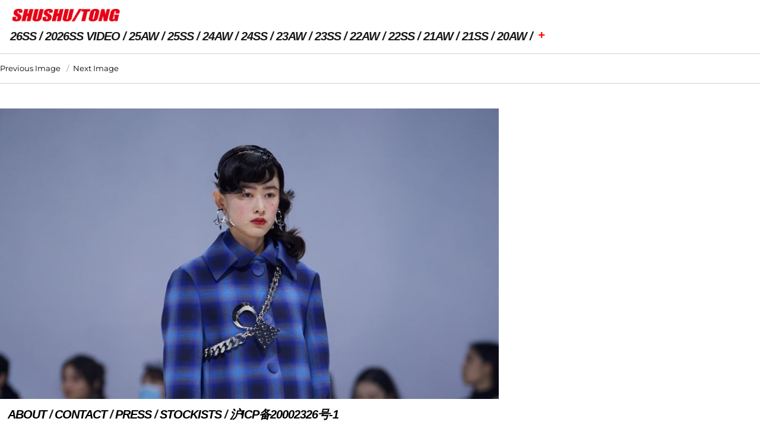

--- FILE ---
content_type: text/html; charset=UTF-8
request_url: https://www.shushutongstudio.com/collection/21aw/10-7/
body_size: 7074
content:
<!DOCTYPE html>
<html dir="ltr" lang="en-US" prefix="og: https://ogp.me/ns#" class="no-js">

<head>
	<meta charset="UTF-8">
	<meta name="viewport" content="width=device-width, initial-scale=1">
	<link rel="profile" href="http://gmpg.org/xfn/11">
		<script>
(function(html){html.className = html.className.replace(/\bno-js\b/,'js')})(document.documentElement);
//# sourceURL=twentysixteen_javascript_detection
</script>
<title>10 | SHUSHU/TONG</title>
	<style>img:is([sizes="auto" i], [sizes^="auto," i]) { contain-intrinsic-size: 3000px 1500px }</style>
	
		<!-- All in One SEO 4.9.3 - aioseo.com -->
	<meta name="robots" content="max-image-preview:large" />
	<meta name="author" content="shushutong"/>
	<link rel="canonical" href="https://www.shushutongstudio.com/collection/21aw/10-7/" />
	<meta name="generator" content="All in One SEO (AIOSEO) 4.9.3" />
		<meta property="og:locale" content="en_US" />
		<meta property="og:site_name" content="SHUSHU/TONG | studio" />
		<meta property="og:type" content="article" />
		<meta property="og:title" content="10 | SHUSHU/TONG" />
		<meta property="og:url" content="https://www.shushutongstudio.com/collection/21aw/10-7/" />
		<meta property="article:published_time" content="2021-08-27T06:37:46+00:00" />
		<meta property="article:modified_time" content="2021-08-27T06:37:46+00:00" />
		<meta name="twitter:card" content="summary" />
		<meta name="twitter:title" content="10 | SHUSHU/TONG" />
		<script type="application/ld+json" class="aioseo-schema">
			{"@context":"https:\/\/schema.org","@graph":[{"@type":"BreadcrumbList","@id":"https:\/\/www.shushutongstudio.com\/collection\/21aw\/10-7\/#breadcrumblist","itemListElement":[{"@type":"ListItem","@id":"https:\/\/www.shushutongstudio.com#listItem","position":1,"name":"Home","item":"https:\/\/www.shushutongstudio.com","nextItem":{"@type":"ListItem","@id":"https:\/\/www.shushutongstudio.com\/collection\/21aw\/10-7\/#listItem","name":"10"}},{"@type":"ListItem","@id":"https:\/\/www.shushutongstudio.com\/collection\/21aw\/10-7\/#listItem","position":2,"name":"10","previousItem":{"@type":"ListItem","@id":"https:\/\/www.shushutongstudio.com#listItem","name":"Home"}}]},{"@type":"ItemPage","@id":"https:\/\/www.shushutongstudio.com\/collection\/21aw\/10-7\/#itempage","url":"https:\/\/www.shushutongstudio.com\/collection\/21aw\/10-7\/","name":"10 | SHUSHU\/TONG","inLanguage":"en-US","isPartOf":{"@id":"https:\/\/www.shushutongstudio.com\/#website"},"breadcrumb":{"@id":"https:\/\/www.shushutongstudio.com\/collection\/21aw\/10-7\/#breadcrumblist"},"author":{"@id":"https:\/\/www.shushutongstudio.com\/author\/shushutong\/#author"},"creator":{"@id":"https:\/\/www.shushutongstudio.com\/author\/shushutong\/#author"},"datePublished":"2021-08-27T14:37:46+08:00","dateModified":"2021-08-27T14:37:46+08:00"},{"@type":"Organization","@id":"https:\/\/www.shushutongstudio.com\/#organization","name":"shushutong","description":"studio","url":"https:\/\/www.shushutongstudio.com\/","logo":{"@type":"ImageObject","url":"https:\/\/www.shushutongstudio.com\/wp-content\/uploads\/2020\/04\/cropped-logo-shushutong.png","@id":"https:\/\/www.shushutongstudio.com\/collection\/21aw\/10-7\/#organizationLogo","width":512,"height":512},"image":{"@id":"https:\/\/www.shushutongstudio.com\/collection\/21aw\/10-7\/#organizationLogo"}},{"@type":"Person","@id":"https:\/\/www.shushutongstudio.com\/author\/shushutong\/#author","url":"https:\/\/www.shushutongstudio.com\/author\/shushutong\/","name":"shushutong"},{"@type":"WebSite","@id":"https:\/\/www.shushutongstudio.com\/#website","url":"https:\/\/www.shushutongstudio.com\/","name":"SHUSHU\/TONG","description":"studio","inLanguage":"en-US","publisher":{"@id":"https:\/\/www.shushutongstudio.com\/#organization"}}]}
		</script>
		<!-- All in One SEO -->

<link rel="alternate" type="application/rss+xml" title="SHUSHU/TONG &raquo; Feed" href="https://www.shushutongstudio.com/feed/" />
<link rel="alternate" type="application/rss+xml" title="SHUSHU/TONG &raquo; Comments Feed" href="https://www.shushutongstudio.com/comments/feed/" />
<link rel='stylesheet' id='wp-block-library-css' href='https://www.shushutongstudio.com/wp-includes/css/dist/block-library/style.min.css?ver=6.8.3' media='all' />
<style id='wp-block-library-theme-inline-css'>
.wp-block-audio :where(figcaption){color:#555;font-size:13px;text-align:center}.is-dark-theme .wp-block-audio :where(figcaption){color:#ffffffa6}.wp-block-audio{margin:0 0 1em}.wp-block-code{border:1px solid #ccc;border-radius:4px;font-family:Menlo,Consolas,monaco,monospace;padding:.8em 1em}.wp-block-embed :where(figcaption){color:#555;font-size:13px;text-align:center}.is-dark-theme .wp-block-embed :where(figcaption){color:#ffffffa6}.wp-block-embed{margin:0 0 1em}.blocks-gallery-caption{color:#555;font-size:13px;text-align:center}.is-dark-theme .blocks-gallery-caption{color:#ffffffa6}:root :where(.wp-block-image figcaption){color:#555;font-size:13px;text-align:center}.is-dark-theme :root :where(.wp-block-image figcaption){color:#ffffffa6}.wp-block-image{margin:0 0 1em}.wp-block-pullquote{border-bottom:4px solid;border-top:4px solid;color:currentColor;margin-bottom:1.75em}.wp-block-pullquote cite,.wp-block-pullquote footer,.wp-block-pullquote__citation{color:currentColor;font-size:.8125em;font-style:normal;text-transform:uppercase}.wp-block-quote{border-left:.25em solid;margin:0 0 1.75em;padding-left:1em}.wp-block-quote cite,.wp-block-quote footer{color:currentColor;font-size:.8125em;font-style:normal;position:relative}.wp-block-quote:where(.has-text-align-right){border-left:none;border-right:.25em solid;padding-left:0;padding-right:1em}.wp-block-quote:where(.has-text-align-center){border:none;padding-left:0}.wp-block-quote.is-large,.wp-block-quote.is-style-large,.wp-block-quote:where(.is-style-plain){border:none}.wp-block-search .wp-block-search__label{font-weight:700}.wp-block-search__button{border:1px solid #ccc;padding:.375em .625em}:where(.wp-block-group.has-background){padding:1.25em 2.375em}.wp-block-separator.has-css-opacity{opacity:.4}.wp-block-separator{border:none;border-bottom:2px solid;margin-left:auto;margin-right:auto}.wp-block-separator.has-alpha-channel-opacity{opacity:1}.wp-block-separator:not(.is-style-wide):not(.is-style-dots){width:100px}.wp-block-separator.has-background:not(.is-style-dots){border-bottom:none;height:1px}.wp-block-separator.has-background:not(.is-style-wide):not(.is-style-dots){height:2px}.wp-block-table{margin:0 0 1em}.wp-block-table td,.wp-block-table th{word-break:normal}.wp-block-table :where(figcaption){color:#555;font-size:13px;text-align:center}.is-dark-theme .wp-block-table :where(figcaption){color:#ffffffa6}.wp-block-video :where(figcaption){color:#555;font-size:13px;text-align:center}.is-dark-theme .wp-block-video :where(figcaption){color:#ffffffa6}.wp-block-video{margin:0 0 1em}:root :where(.wp-block-template-part.has-background){margin-bottom:0;margin-top:0;padding:1.25em 2.375em}
</style>
<style id='classic-theme-styles-inline-css'>
/*! This file is auto-generated */
.wp-block-button__link{color:#fff;background-color:#32373c;border-radius:9999px;box-shadow:none;text-decoration:none;padding:calc(.667em + 2px) calc(1.333em + 2px);font-size:1.125em}.wp-block-file__button{background:#32373c;color:#fff;text-decoration:none}
</style>
<link rel='stylesheet' id='aioseo/css/src/vue/standalone/blocks/table-of-contents/global.scss-css' href='https://www.shushutongstudio.com/wp-content/plugins/all-in-one-seo-pack/dist/Lite/assets/css/table-of-contents/global.e90f6d47.css?ver=4.9.3' media='all' />
<style id='global-styles-inline-css'>
:root{--wp--preset--aspect-ratio--square: 1;--wp--preset--aspect-ratio--4-3: 4/3;--wp--preset--aspect-ratio--3-4: 3/4;--wp--preset--aspect-ratio--3-2: 3/2;--wp--preset--aspect-ratio--2-3: 2/3;--wp--preset--aspect-ratio--16-9: 16/9;--wp--preset--aspect-ratio--9-16: 9/16;--wp--preset--color--black: #000000;--wp--preset--color--cyan-bluish-gray: #abb8c3;--wp--preset--color--white: #fff;--wp--preset--color--pale-pink: #f78da7;--wp--preset--color--vivid-red: #cf2e2e;--wp--preset--color--luminous-vivid-orange: #ff6900;--wp--preset--color--luminous-vivid-amber: #fcb900;--wp--preset--color--light-green-cyan: #7bdcb5;--wp--preset--color--vivid-green-cyan: #00d084;--wp--preset--color--pale-cyan-blue: #8ed1fc;--wp--preset--color--vivid-cyan-blue: #0693e3;--wp--preset--color--vivid-purple: #9b51e0;--wp--preset--color--dark-gray: #1a1a1a;--wp--preset--color--medium-gray: #686868;--wp--preset--color--light-gray: #e5e5e5;--wp--preset--color--blue-gray: #4d545c;--wp--preset--color--bright-blue: #007acc;--wp--preset--color--light-blue: #9adffd;--wp--preset--color--dark-brown: #402b30;--wp--preset--color--medium-brown: #774e24;--wp--preset--color--dark-red: #640c1f;--wp--preset--color--bright-red: #ff675f;--wp--preset--color--yellow: #ffef8e;--wp--preset--gradient--vivid-cyan-blue-to-vivid-purple: linear-gradient(135deg,rgba(6,147,227,1) 0%,rgb(155,81,224) 100%);--wp--preset--gradient--light-green-cyan-to-vivid-green-cyan: linear-gradient(135deg,rgb(122,220,180) 0%,rgb(0,208,130) 100%);--wp--preset--gradient--luminous-vivid-amber-to-luminous-vivid-orange: linear-gradient(135deg,rgba(252,185,0,1) 0%,rgba(255,105,0,1) 100%);--wp--preset--gradient--luminous-vivid-orange-to-vivid-red: linear-gradient(135deg,rgba(255,105,0,1) 0%,rgb(207,46,46) 100%);--wp--preset--gradient--very-light-gray-to-cyan-bluish-gray: linear-gradient(135deg,rgb(238,238,238) 0%,rgb(169,184,195) 100%);--wp--preset--gradient--cool-to-warm-spectrum: linear-gradient(135deg,rgb(74,234,220) 0%,rgb(151,120,209) 20%,rgb(207,42,186) 40%,rgb(238,44,130) 60%,rgb(251,105,98) 80%,rgb(254,248,76) 100%);--wp--preset--gradient--blush-light-purple: linear-gradient(135deg,rgb(255,206,236) 0%,rgb(152,150,240) 100%);--wp--preset--gradient--blush-bordeaux: linear-gradient(135deg,rgb(254,205,165) 0%,rgb(254,45,45) 50%,rgb(107,0,62) 100%);--wp--preset--gradient--luminous-dusk: linear-gradient(135deg,rgb(255,203,112) 0%,rgb(199,81,192) 50%,rgb(65,88,208) 100%);--wp--preset--gradient--pale-ocean: linear-gradient(135deg,rgb(255,245,203) 0%,rgb(182,227,212) 50%,rgb(51,167,181) 100%);--wp--preset--gradient--electric-grass: linear-gradient(135deg,rgb(202,248,128) 0%,rgb(113,206,126) 100%);--wp--preset--gradient--midnight: linear-gradient(135deg,rgb(2,3,129) 0%,rgb(40,116,252) 100%);--wp--preset--font-size--small: 13px;--wp--preset--font-size--medium: 20px;--wp--preset--font-size--large: 36px;--wp--preset--font-size--x-large: 42px;--wp--preset--spacing--20: 0.44rem;--wp--preset--spacing--30: 0.67rem;--wp--preset--spacing--40: 1rem;--wp--preset--spacing--50: 1.5rem;--wp--preset--spacing--60: 2.25rem;--wp--preset--spacing--70: 3.38rem;--wp--preset--spacing--80: 5.06rem;--wp--preset--shadow--natural: 6px 6px 9px rgba(0, 0, 0, 0.2);--wp--preset--shadow--deep: 12px 12px 50px rgba(0, 0, 0, 0.4);--wp--preset--shadow--sharp: 6px 6px 0px rgba(0, 0, 0, 0.2);--wp--preset--shadow--outlined: 6px 6px 0px -3px rgba(255, 255, 255, 1), 6px 6px rgba(0, 0, 0, 1);--wp--preset--shadow--crisp: 6px 6px 0px rgba(0, 0, 0, 1);}:where(.is-layout-flex){gap: 0.5em;}:where(.is-layout-grid){gap: 0.5em;}body .is-layout-flex{display: flex;}.is-layout-flex{flex-wrap: wrap;align-items: center;}.is-layout-flex > :is(*, div){margin: 0;}body .is-layout-grid{display: grid;}.is-layout-grid > :is(*, div){margin: 0;}:where(.wp-block-columns.is-layout-flex){gap: 2em;}:where(.wp-block-columns.is-layout-grid){gap: 2em;}:where(.wp-block-post-template.is-layout-flex){gap: 1.25em;}:where(.wp-block-post-template.is-layout-grid){gap: 1.25em;}.has-black-color{color: var(--wp--preset--color--black) !important;}.has-cyan-bluish-gray-color{color: var(--wp--preset--color--cyan-bluish-gray) !important;}.has-white-color{color: var(--wp--preset--color--white) !important;}.has-pale-pink-color{color: var(--wp--preset--color--pale-pink) !important;}.has-vivid-red-color{color: var(--wp--preset--color--vivid-red) !important;}.has-luminous-vivid-orange-color{color: var(--wp--preset--color--luminous-vivid-orange) !important;}.has-luminous-vivid-amber-color{color: var(--wp--preset--color--luminous-vivid-amber) !important;}.has-light-green-cyan-color{color: var(--wp--preset--color--light-green-cyan) !important;}.has-vivid-green-cyan-color{color: var(--wp--preset--color--vivid-green-cyan) !important;}.has-pale-cyan-blue-color{color: var(--wp--preset--color--pale-cyan-blue) !important;}.has-vivid-cyan-blue-color{color: var(--wp--preset--color--vivid-cyan-blue) !important;}.has-vivid-purple-color{color: var(--wp--preset--color--vivid-purple) !important;}.has-black-background-color{background-color: var(--wp--preset--color--black) !important;}.has-cyan-bluish-gray-background-color{background-color: var(--wp--preset--color--cyan-bluish-gray) !important;}.has-white-background-color{background-color: var(--wp--preset--color--white) !important;}.has-pale-pink-background-color{background-color: var(--wp--preset--color--pale-pink) !important;}.has-vivid-red-background-color{background-color: var(--wp--preset--color--vivid-red) !important;}.has-luminous-vivid-orange-background-color{background-color: var(--wp--preset--color--luminous-vivid-orange) !important;}.has-luminous-vivid-amber-background-color{background-color: var(--wp--preset--color--luminous-vivid-amber) !important;}.has-light-green-cyan-background-color{background-color: var(--wp--preset--color--light-green-cyan) !important;}.has-vivid-green-cyan-background-color{background-color: var(--wp--preset--color--vivid-green-cyan) !important;}.has-pale-cyan-blue-background-color{background-color: var(--wp--preset--color--pale-cyan-blue) !important;}.has-vivid-cyan-blue-background-color{background-color: var(--wp--preset--color--vivid-cyan-blue) !important;}.has-vivid-purple-background-color{background-color: var(--wp--preset--color--vivid-purple) !important;}.has-black-border-color{border-color: var(--wp--preset--color--black) !important;}.has-cyan-bluish-gray-border-color{border-color: var(--wp--preset--color--cyan-bluish-gray) !important;}.has-white-border-color{border-color: var(--wp--preset--color--white) !important;}.has-pale-pink-border-color{border-color: var(--wp--preset--color--pale-pink) !important;}.has-vivid-red-border-color{border-color: var(--wp--preset--color--vivid-red) !important;}.has-luminous-vivid-orange-border-color{border-color: var(--wp--preset--color--luminous-vivid-orange) !important;}.has-luminous-vivid-amber-border-color{border-color: var(--wp--preset--color--luminous-vivid-amber) !important;}.has-light-green-cyan-border-color{border-color: var(--wp--preset--color--light-green-cyan) !important;}.has-vivid-green-cyan-border-color{border-color: var(--wp--preset--color--vivid-green-cyan) !important;}.has-pale-cyan-blue-border-color{border-color: var(--wp--preset--color--pale-cyan-blue) !important;}.has-vivid-cyan-blue-border-color{border-color: var(--wp--preset--color--vivid-cyan-blue) !important;}.has-vivid-purple-border-color{border-color: var(--wp--preset--color--vivid-purple) !important;}.has-vivid-cyan-blue-to-vivid-purple-gradient-background{background: var(--wp--preset--gradient--vivid-cyan-blue-to-vivid-purple) !important;}.has-light-green-cyan-to-vivid-green-cyan-gradient-background{background: var(--wp--preset--gradient--light-green-cyan-to-vivid-green-cyan) !important;}.has-luminous-vivid-amber-to-luminous-vivid-orange-gradient-background{background: var(--wp--preset--gradient--luminous-vivid-amber-to-luminous-vivid-orange) !important;}.has-luminous-vivid-orange-to-vivid-red-gradient-background{background: var(--wp--preset--gradient--luminous-vivid-orange-to-vivid-red) !important;}.has-very-light-gray-to-cyan-bluish-gray-gradient-background{background: var(--wp--preset--gradient--very-light-gray-to-cyan-bluish-gray) !important;}.has-cool-to-warm-spectrum-gradient-background{background: var(--wp--preset--gradient--cool-to-warm-spectrum) !important;}.has-blush-light-purple-gradient-background{background: var(--wp--preset--gradient--blush-light-purple) !important;}.has-blush-bordeaux-gradient-background{background: var(--wp--preset--gradient--blush-bordeaux) !important;}.has-luminous-dusk-gradient-background{background: var(--wp--preset--gradient--luminous-dusk) !important;}.has-pale-ocean-gradient-background{background: var(--wp--preset--gradient--pale-ocean) !important;}.has-electric-grass-gradient-background{background: var(--wp--preset--gradient--electric-grass) !important;}.has-midnight-gradient-background{background: var(--wp--preset--gradient--midnight) !important;}.has-small-font-size{font-size: var(--wp--preset--font-size--small) !important;}.has-medium-font-size{font-size: var(--wp--preset--font-size--medium) !important;}.has-large-font-size{font-size: var(--wp--preset--font-size--large) !important;}.has-x-large-font-size{font-size: var(--wp--preset--font-size--x-large) !important;}
:where(.wp-block-post-template.is-layout-flex){gap: 1.25em;}:where(.wp-block-post-template.is-layout-grid){gap: 1.25em;}
:where(.wp-block-columns.is-layout-flex){gap: 2em;}:where(.wp-block-columns.is-layout-grid){gap: 2em;}
:root :where(.wp-block-pullquote){font-size: 1.5em;line-height: 1.6;}
</style>
<style id='dominant-color-styles-inline-css'>
img[data-dominant-color]:not(.has-transparency) { background-color: var(--dominant-color); }
</style>
<link rel='stylesheet' id='parent-style-css' href='https://www.shushutongstudio.com/wp-content/themes/twentysixteen/style.css?ver=6.8.3' media='all' />
<link rel='stylesheet' id='child-style-css' href='https://www.shushutongstudio.com/wp-content/themes/shushutong/style.css?ver=1.1' media='all' />
<link rel='stylesheet' id='twentysixteen-fonts-css' href='https://www.shushutongstudio.com/wp-content/themes/twentysixteen/fonts/merriweather-plus-montserrat-plus-inconsolata.css?ver=20230328' media='all' />
<link rel='stylesheet' id='genericons-css' href='https://www.shushutongstudio.com/wp-content/themes/twentysixteen/genericons/genericons.css?ver=20251101' media='all' />
<link rel='stylesheet' id='twentysixteen-style-css' href='https://www.shushutongstudio.com/wp-content/themes/shushutong/style.css?ver=20251202' media='all' />
<link rel='stylesheet' id='twentysixteen-block-style-css' href='https://www.shushutongstudio.com/wp-content/themes/twentysixteen/css/blocks.css?ver=20240817' media='all' />
<link rel='stylesheet' id='gt-css-css' href='https://www.shushutongstudio.com/wp-content/plugins/gt_css_js/css/gt_css.css?ver=0.5' media='all' />
<link rel='stylesheet' id='gt-res-css' href='https://www.shushutongstudio.com/wp-content/plugins/gt_css_js/css/gt_res.css?ver=0.5' media='all' />
<script src="https://www.shushutongstudio.com/wp-includes/js/jquery/jquery.min.js?ver=3.7.1" id="jquery-core-js"></script>
<script src="https://www.shushutongstudio.com/wp-includes/js/jquery/jquery-migrate.min.js?ver=3.4.1" id="jquery-migrate-js"></script>
<script src="https://www.shushutongstudio.com/wp-content/themes/twentysixteen/js/keyboard-image-navigation.js?ver=20170530" id="twentysixteen-keyboard-image-navigation-js"></script>
<script id="twentysixteen-script-js-extra">
var screenReaderText = {"expand":"expand child menu","collapse":"collapse child menu"};
</script>
<script src="https://www.shushutongstudio.com/wp-content/themes/twentysixteen/js/functions.js?ver=20230629" id="twentysixteen-script-js" defer data-wp-strategy="defer"></script>
<script src="https://www.shushutongstudio.com/wp-content/plugins/gt_css_js/js/gt_js.js?ver=0.5" id="gt-js-js"></script>
<link rel="EditURI" type="application/rsd+xml" title="RSD" href="https://www.shushutongstudio.com/xmlrpc.php?rsd" />
<meta name="generator" content="WordPress 6.8.3" />
<link rel='shortlink' href='https://www.shushutongstudio.com/?p=1410' />
<link rel="alternate" title="oEmbed (JSON)" type="application/json+oembed" href="https://www.shushutongstudio.com/wp-json/oembed/1.0/embed?url=https%3A%2F%2Fwww.shushutongstudio.com%2Fcollection%2F21aw%2F10-7%2F" />
<link rel="alternate" title="oEmbed (XML)" type="text/xml+oembed" href="https://www.shushutongstudio.com/wp-json/oembed/1.0/embed?url=https%3A%2F%2Fwww.shushutongstudio.com%2Fcollection%2F21aw%2F10-7%2F&#038;format=xml" />
<meta name="generator" content="auto-sizes 1.7.0">
<meta name="generator" content="dominant-color-images 1.2.0">
<meta name="generator" content="performance-lab 4.0.1; plugins: auto-sizes, dominant-color-images, embed-optimizer, image-prioritizer, performant-translations, speculation-rules, web-worker-offloading">
<meta name="generator" content="performant-translations 1.2.0">
<meta name="generator" content="web-worker-offloading 0.2.0">
<meta name="generator" content="speculation-rules 1.6.0">
<meta name="generator" content="optimization-detective 1.0.0-beta4; rest_api_unavailable">
<meta name="generator" content="embed-optimizer 1.0.0-beta3">
<meta name="generator" content="Powered by WPBakery Page Builder - drag and drop page builder for WordPress."/>
<meta name="generator" content="image-prioritizer 1.0.0-beta3">
<link rel="icon" href="https://www.shushutongstudio.com/wp-content/uploads/2020/04/cropped-logo-shushutong-32x32.png" sizes="32x32" />
<link rel="icon" href="https://www.shushutongstudio.com/wp-content/uploads/2020/04/cropped-logo-shushutong-192x192.png" sizes="192x192" />
<link rel="apple-touch-icon" href="https://www.shushutongstudio.com/wp-content/uploads/2020/04/cropped-logo-shushutong-180x180.png" />
<meta name="msapplication-TileImage" content="https://www.shushutongstudio.com/wp-content/uploads/2020/04/cropped-logo-shushutong-270x270.png" />
<noscript><style> .wpb_animate_when_almost_visible { opacity: 1; }</style></noscript>

</head>

<body class="attachment wp-singular attachment-template-default single single-attachment postid-1410 attachmentid-1410 attachment-jpeg wp-embed-responsive wp-theme-twentysixteen wp-child-theme-shushutong no-sidebar wpb-js-composer js-comp-ver-6.6.0 vc_responsive">
	<div id="page" class="site">
		<div class="site-inner">
			<a class="skip-link screen-reader-text" href="#content">Skip to content</a>

			<header id="masthead" class="site-header" role="banner">
				<div class="site-header-main">

					
						<div class="top_logo"><a href="https://shushutongstudio.com"><img width="758" height="104" src="https://www.shushutongstudio.com/wp-content/uploads/2018/03/logo-shushutong.png" class="image wp-image-464  attachment-full size-full" alt="" style="max-width: 100%; height: auto;" decoding="async" fetchpriority="high" /></a></div>
					
											<button id="menu-toggle" class="menu-toggle">Menu</button>

						<div id="site-header-menu" class="site-header-menu">
															<nav id="site-navigation" class="main-navigation" role="navigation" aria-label="Primary Menu">
									<div class="menu-top-menu-container"><ul id="menu-top-menu" class="primary-menu"><li id="menu-item-2765" class="menu-item menu-item-type-post_type menu-item-object-collection menu-item-2765"><a href="https://www.shushutongstudio.com/collection/26ss/">26SS</a></li>
<li id="menu-item-2770" class="menu-item menu-item-type-post_type menu-item-object-page menu-item-2770"><a href="https://www.shushutongstudio.com/2026ss-video/">2026SS VIDEO</a></li>
<li id="menu-item-2514" class="menu-item menu-item-type-post_type menu-item-object-collection menu-item-2514"><a href="https://www.shushutongstudio.com/collection/25aw/">25AW</a></li>
<li id="menu-item-2132" class="menu-item menu-item-type-post_type menu-item-object-collection menu-item-2132"><a href="https://www.shushutongstudio.com/collection/25ss/">25SS</a></li>
<li id="menu-item-2024" class="menu-item menu-item-type-post_type menu-item-object-collection menu-item-2024"><a href="https://www.shushutongstudio.com/collection/24aw/">24AW</a></li>
<li id="menu-item-1949" class="menu-item menu-item-type-post_type menu-item-object-collection menu-item-1949"><a href="https://www.shushutongstudio.com/collection/24ss/">24SS</a></li>
<li id="menu-item-1788" class="menu-item menu-item-type-post_type menu-item-object-collection menu-item-1788"><a href="https://www.shushutongstudio.com/collection/23aw/">23AW</a></li>
<li id="menu-item-1707" class="menu-item menu-item-type-post_type menu-item-object-collection menu-item-1707"><a href="https://www.shushutongstudio.com/collection/23ss/">23SS</a></li>
<li id="menu-item-1623" class="menu-item menu-item-type-post_type menu-item-object-collection menu-item-1623"><a href="https://www.shushutongstudio.com/collection/22aw/">22AW</a></li>
<li id="menu-item-1624" class="menu-item menu-item-type-post_type menu-item-object-collection menu-item-1624"><a href="https://www.shushutongstudio.com/collection/22ss/">22SS</a></li>
<li id="menu-item-1448" class="menu-item menu-item-type-post_type menu-item-object-collection menu-item-1448"><a href="https://www.shushutongstudio.com/collection/21aw/">21AW</a></li>
<li id="menu-item-1361" class="menu-item menu-item-type-post_type menu-item-object-collection menu-item-1361"><a href="https://www.shushutongstudio.com/collection/21ss/">21SS</a></li>
<li id="menu-item-1268" class="menu-item menu-item-type-post_type menu-item-object-collection menu-item-1268"><a href="https://www.shushutongstudio.com/collection/20aw/">20AW</a></li>
<li id="menu-item-2067" class="menu_plus menu-item menu-item-type-custom menu-item-object-custom menu-item-has-children menu-item-2067"><a href="#">+</a>
<ul class="sub-menu">
	<li id="menu-item-1128" class="menu-item menu-item-type-custom menu-item-object-custom menu-item-1128"><a href="https://www.shushutongstudio.com/collection/20ss/">20SS</a></li>
	<li id="menu-item-991" class="menu-item menu-item-type-custom menu-item-object-custom menu-item-991"><a href="https://www.shushutongstudio.com/collection/19aw/">19AW</a></li>
	<li id="menu-item-1153" class="menu-item menu-item-type-post_type menu-item-object-collection menu-item-1153"><a href="https://www.shushutongstudio.com/collection/19ss/">19SS</a></li>
	<li id="menu-item-599" class="menu-item menu-item-type-post_type menu-item-object-collection menu-item-599"><a href="https://www.shushutongstudio.com/collection/18aw/">18AW</a></li>
	<li id="menu-item-39" class="menu-item menu-item-type-post_type menu-item-object-page menu-item-39"><a href="https://www.shushutongstudio.com/collection/18ss/">18SS</a></li>
	<li id="menu-item-54" class="menu-item menu-item-type-post_type menu-item-object-page menu-item-54"><a href="https://www.shushutongstudio.com/collection/17aw/">17AW</a></li>
	<li id="menu-item-55" class="menu-item menu-item-type-post_type menu-item-object-page menu-item-55"><a href="https://www.shushutongstudio.com/collection/17ss/">17SS</a></li>
	<li id="menu-item-56" class="menu-item menu-item-type-post_type menu-item-object-page menu-item-56"><a href="https://www.shushutongstudio.com/collection/16pre/">16PRE</a></li>
	<li id="menu-item-57" class="menu-item menu-item-type-post_type menu-item-object-page menu-item-57"><a href="https://www.shushutongstudio.com/collection/16aw/">16AW</a></li>
	<li id="menu-item-58" class="menu-item menu-item-type-post_type menu-item-object-page menu-item-58"><a href="https://www.shushutongstudio.com/collection/16ss/">16SS</a></li>
	<li id="menu-item-59" class="menu-item menu-item-type-post_type menu-item-object-page menu-item-59"><a href="https://www.shushutongstudio.com/collection/15aw/">15AW</a></li>
	<li id="menu-item-60" class="menu-item menu-item-type-post_type menu-item-object-page menu-item-60"><a href="https://www.shushutongstudio.com/collection/15pre/">15PRE</a></li>
</ul>
</li>
</ul></div>								</nav><!-- .main-navigation -->
							
													</div><!-- .site-header-menu -->
									</div><!-- .site-header-main -->


			</header><!-- .site-header -->

			<div id="content" class="site-content">
	<div id="primary" class="content-area">
		<main id="main" class="site-main">

			
			<article id="post-1410" class="post-1410 attachment type-attachment status-inherit hentry">

				<nav id="image-navigation" class="navigation image-navigation">
					<div class="nav-links">
						<div class="nav-previous"><a href='https://www.shushutongstudio.com/collection/21aw/9-8/'>Previous Image</a></div>
						<div class="nav-next"><a href='https://www.shushutongstudio.com/collection/21aw/11-7/'>Next Image</a></div>
					</div><!-- .nav-links -->
				</nav><!-- .image-navigation -->

				<header class="entry-header">
					<h1 class="entry-title">10</h1>				</header><!-- .entry-header -->

				<div class="entry-content">

					<div class="entry-attachment">
						<img width="840" height="1261" src="https://www.shushutongstudio.com/wp-content/uploads/2021/08/10-1.jpg" class="attachment-large size-large" alt="" decoding="async" srcset="https://www.shushutongstudio.com/wp-content/uploads/2021/08/10-1.jpg 1666w, https://www.shushutongstudio.com/wp-content/uploads/2021/08/10-1-1333x2000.jpg 1333w, https://www.shushutongstudio.com/wp-content/uploads/2021/08/10-1-768x1152.jpg 768w, https://www.shushutongstudio.com/wp-content/uploads/2021/08/10-1-1024x1536.jpg 1024w, https://www.shushutongstudio.com/wp-content/uploads/2021/08/10-1-1365x2048.jpg 1365w, https://www.shushutongstudio.com/wp-content/uploads/2021/08/10-1-1200x1801.jpg 1200w" sizes="(max-width: 709px) 85vw, (max-width: 909px) 67vw, (max-width: 1362px) 62vw, 840px" />
						
						</div><!-- .entry-attachment -->

											</div><!-- .entry-content -->

					<footer class="entry-footer">
					<span class="posted-on"><span class="screen-reader-text">Posted on </span><a href="https://www.shushutongstudio.com/collection/21aw/10-7/" rel="bookmark"><time class="entry-date published updated" datetime="2021-08-27T14:37:46+08:00">August 27, 2021</time></a></span>						<span class="full-size-link"><span class="screen-reader-text">Full size </span><a href="https://www.shushutongstudio.com/wp-content/uploads/2021/08/10-1.jpg">1666 &times; 2500</a></span>											</footer><!-- .entry-footer -->
				</article><!-- #post-1410 -->

				
	<nav class="navigation post-navigation" aria-label="Posts">
		<h2 class="screen-reader-text">Post navigation</h2>
		<div class="nav-links"><div class="nav-previous"><a href="https://www.shushutongstudio.com/collection/21aw/" rel="prev"><span class="meta-nav">Published in</span><span class="post-title">21AW</span></a></div></div>
	</nav>
		</main><!-- .site-main -->
	</div><!-- .content-area -->



</div><!-- .site-content -->

<footer id="colophon" class="site-footer" role="contentinfo">

			<div class="footer_bottom"><nav class="menu-footer-menu-container" aria-label="Menu"><ul id="menu-footer-menu" class="menu"><li id="menu-item-38" class="menu-item menu-item-type-post_type menu-item-object-page menu-item-38"><a href="https://www.shushutongstudio.com/about/">ABOUT</a></li>
<li id="menu-item-37" class="menu-item menu-item-type-post_type menu-item-object-page menu-item-37"><a href="https://www.shushutongstudio.com/contact/">CONTACT</a></li>
<li id="menu-item-36" class="menu-item menu-item-type-post_type menu-item-object-page menu-item-36"><a href="https://www.shushutongstudio.com/press/">PRESS</a></li>
<li id="menu-item-35" class="menu-item menu-item-type-post_type menu-item-object-page menu-item-35"><a href="https://www.shushutongstudio.com/stockists/">STOCKISTS</a></li>
<li id="menu-item-1136" class="menu-item menu-item-type-custom menu-item-object-custom menu-item-1136"><a target="_blank" href="https://beian.miit.gov.cn">沪ICP备20002326号-1</a></li>
</ul></nav></div>	
</footer><!-- .site-footer -->
</div><!-- .site-inner -->
</div><!-- .site -->

<script type="speculationrules">
{"prerender":[{"source":"document","where":{"and":[{"href_matches":"\/*"},{"not":{"href_matches":["\/wp-*.php","\/wp-admin\/*","\/wp-content\/uploads\/*","\/wp-content\/*","\/wp-content\/plugins\/*","\/wp-content\/themes\/shushutong\/*","\/wp-content\/themes\/twentysixteen\/*","\/*\\?(.+)"]}},{"not":{"selector_matches":"a[rel~=\"nofollow\"]"}},{"not":{"selector_matches":".no-prerender, .no-prerender a"}},{"not":{"selector_matches":".no-prefetch, .no-prefetch a"}}]},"eagerness":"moderate"}]}
</script>
</body>

</html>
<!--
Performance optimized by W3 Total Cache. Learn more: https://www.boldgrid.com/w3-total-cache/?utm_source=w3tc&utm_medium=footer_comment&utm_campaign=free_plugin

Object Caching 43/170 objects using Memcached
Page Caching using Memcached 

Served from: www.shushutongstudio.com @ 2026-01-18 19:16:51 by W3 Total Cache
-->

--- FILE ---
content_type: text/css
request_url: https://www.shushutongstudio.com/wp-content/themes/shushutong/style.css?ver=20251202
body_size: 471
content:
/* 
 Theme Name:   shushutong
 Theme URI:    
 Description:  
 Author:       shushutong
 Author URI:   
 Template:     twentysixteen
 Version:      1.1
 License:      GNU General Public License v2 or later
 License URI:  http://www.gnu.org/licenses/gpl-2.0.html

 /* == Add your own styles below this line ==
--------------------------------------------*/

.main-navigation .menu-item-has-children > a:after {
  display: none;
}

.menu_plus > a {
  top: -0.1em;
  left: 0.2em;
  position: relative;
  color: #f00;
}

.main-navigation ul ul:before {
  display: none;
}

.main-navigation a:hover,
.main-navigation a:focus,
.main-navigation li:hover > a,
.main-navigation li.focus > a {
  color: #f00;
}

.main-navigation ul ul li,
.main-navigation ul ul {
  border: none;
}

.main-navigation ul ul a {
  width: 10em;
}

.dropdown-toggle:hover,
.dropdown-toggle:focus {
  color: transparent;
  opacity: 0;
}

.dropdown-toggle {
  top: 0;
  width: 30px;
  left: 0;
  height: 30px;
  opacity: 0;
}

body {
  background-color: #fff;
}


--- FILE ---
content_type: text/css
request_url: https://www.shushutongstudio.com/wp-content/plugins/gt_css_js/css/gt_res.css?ver=0.5
body_size: 374
content:

@media (max-width:1024px) {
.entry-content h1, .entry-summary h1, .comment-content h1, .wpb_text_column {
	font-size: 48px;
}
}

@media (max-width:910px) {
.site-header-menu {
	float: none;
	padding-top: 0px;
}
.main-navigation li {
	border-top: none;
	display: list-item;
	float: left;
}
.main-navigation .primary-menu {
	border-bottom: none;
}
.store_address {
	font-size: 20px;
}
}

@media (max-width:768px) {
.no_inner_padding .vc_col-sm-4 {
	width: 100%;
}
.no_inner_padding .vc_col-sm-8 {
	width: 100%;
}
.store_address {
	font-size: 14px;
}
}

@media (max-width: 600px) {
.site-header {
	padding: 7px;
	padding-left: 13px;
	padding-right: 13px;
}
.site-footer .menu-footer-menu-container > .menu li {
	font-size: 18px;
}
.entry-content h1, .entry-summary h1, .comment-content h1, .wpb_text_column {
	font-size: 24px;
}
.store_address {
	font-size: 14px;
}
}

@media (max-width: 375px) {
.entry-content h1, .entry-summary h1, .comment-content h1, .wpb_text_column {
	font-size: 20px;
}
}

@media (max-width: 320px) {
.site-footer .menu-footer-menu-container > .menu li {
	font-size: 14px;
}
.store_address {
	font-size: 11px;
}
}


--- FILE ---
content_type: application/x-javascript
request_url: https://www.shushutongstudio.com/wp-content/plugins/gt_css_js/js/gt_js.js?ver=0.5
body_size: 544
content:
// JavaScript Document

jQuery(document).ready(function () {
  //store_cell
  console.log("READY");

  // add_store_title_event();
  add_store_event();

  if (
    "iphone" == window.navigator.platform.toLowerCase() &&
    jQuery(window).height() == 635
  ) {
    //jQuery( ".menu-footer-menu-container" ).css( "border-bottom" , "20px rgba(255, 255, 255, 1) solid" );
  }
});

jQuery(document).ajaxComplete(function (event, XMLHttpRequest, ajaxOptions) {
  console.log("ajaxComplete");

  //add_store_title_event();
  add_store_event();
});

function add_store_title_event() {
  jQuery(".store_title")
    .off("mouseenter")
    .on("mouseenter", function () {
      var url = jQuery(this).parent().children(".store_title_url").text();

      if (url != "") {
        jQuery(this).css("cursor", "pointer");
      } else {
        jQuery(this).css("cursor", "default");
      }
      //
    });

  jQuery(".store_title")
    .off("click")
    .on("click", function (e) {
      var url = jQuery(this).parent().children(".store_title_url").text();

      if (url != "") {
        //jQuery(this).css("cursor", "pointer");
        open(url);
      }
      //
    });
}

function add_store_event() {
  jQuery(".store_cell")
    .off("click")
    .on("click", function () {
      jQuery(".store_address").removeClass("show");
      jQuery(this).find(".store_address").addClass("show");
    });

  jQuery(".store_cell")
    .off("mouseenter")
    .on("mouseenter", function () {
      jQuery(".store_address").removeClass("show");
      jQuery(this).find(".store_address").addClass("show");
    });
}
